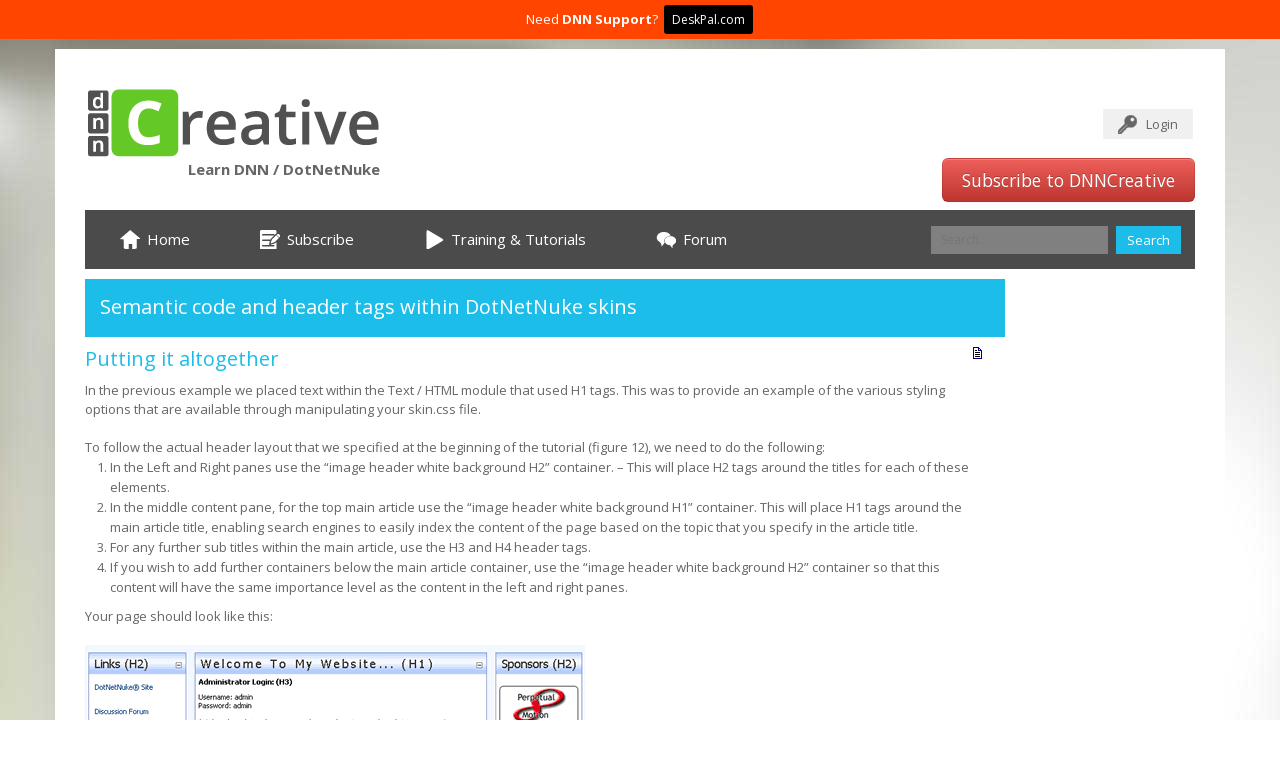

--- FILE ---
content_type: text/html; charset=utf-8
request_url: https://www.dnncreative.com/TrainingTutorials/SkinningTutorials/Semanticcodeandheadertags/tabid/268/Default.aspx?PageContentID=117
body_size: 95149
content:
<!DOCTYPE html>
<html  lang="en-US">
<head id="Head"><meta http-equiv="X-UA-Compatible" content="IE=edge" /><title>
	Semantic code and header tags in DotNetNuke Skins
</title>
	
<!-- Facebook Pixel Code -->
<script>
!function(f,b,e,v,n,t,s){if(f.fbq)return;n=f.fbq=function(){n.callMethod?
n.callMethod.apply(n,arguments):n.queue.push(arguments)};if(!f._fbq)f._fbq=n;
n.push=n;n.loaded=!0;n.version='2.0';n.queue=[];t=b.createElement(e);t.async=!0;
t.src=v;s=b.getElementsByTagName(e)[0];s.parentNode.insertBefore(t,s)}(window,
document,'script','https://connect.facebook.net/en_US/fbevents.js');
fbq('init', '526849337503753');
fbq('track', 'PageView');
</script>
<noscript><img height="1" width="1" style="display:none"
src="https://www.facebook.com/tr?id=526849337503753&ev=PageView&noscript=1"
/></noscript>
<!-- DO NOT MODIFY -->
<!-- End Facebook Pixel Code -->
	
    <meta content="text/html; charset=UTF-8" http-equiv="Content-Type" /><meta content="text/javascript" http-equiv="Content-Script-Type" /><meta content="text/css" http-equiv="Content-Style-Type" /><meta id="MetaDescription" name="DESCRIPTION" content="This tutorial discusses the use of header tags and semantic code within DotNetNuke skins. We analyse the pro websites and apply their techniques to a DotNetNuke skin. Using header tags can increase accessibility and improve search engine results." /><meta id="MetaKeywords" name="KEYWORDS" content="Semantic code, DotNetNuke, DNN, header, tags" /><meta id="MetaCopyright" name="COPYRIGHT" content="Copyright 2005 - 2026 DNNCreative" /><meta id="MetaAuthor" name="AUTHOR" content="DNN Creative Magazine for DotNetNuke" /><meta name="RESOURCE-TYPE" content="DOCUMENT" /><meta name="DISTRIBUTION" content="GLOBAL" /><meta id="MetaRobots" name="ROBOTS" content="INDEX, FOLLOW" /><meta name="REVISIT-AFTER" content="1 DAYS" /><meta name="RATING" content="GENERAL" /><meta http-equiv="PAGE-ENTER" content="RevealTrans(Duration=0,Transition=1)" /><style id="StylePlaceholder" type="text/css"></style><link href="/portals/_default/default.css?cdv=45" type="text/css" rel="stylesheet"/><link href="/desktopmodules/bonosoft - multi page content/module.css?cdv=45" type="text/css" rel="stylesheet"/><link href="/desktopmodules/html/module.css?cdv=45" type="text/css" rel="stylesheet"/><link href="/portals/_default/skins/dnnc2014/skin.css?cdv=45" type="text/css" rel="stylesheet"/><link href="/portals/_default/containers/07/container.css?cdv=45" type="text/css" rel="stylesheet"/><link href="/portals/_default/containers/dnnc2014/container.css?cdv=45" type="text/css" rel="stylesheet"/><link href="/portals/0/portal.css?cdv=45" type="text/css" rel="stylesheet"/><link href="/desktopmodules/wayout.modules.courses/resources/css/search-box.css?cdv=45" type="text/css" rel="stylesheet"/><link href="/desktopmodules/wayout.modules.courses/resources/css/module.css?cdv=45" type="text/css" rel="stylesheet"/><script src="/resources/libraries/jquery/1.9.1/jquery.js?cdv=45" type="text/javascript"></script><script src="/DesktopModules/DNNGo_DNNGallery/Resource/js/jquery.min.js?cdv=02.07.03.45" type="text/javascript"></script><script src="/DesktopModules/DNNGo_DNNGallery/Resource/js/jquery-ui.min.js?cdv=02.07.03.45" type="text/javascript"></script><link  rel="stylesheet" type="text/css" href="/DesktopModules/DNNGo_StyleSwicth/Resource/css/Style.css" /><link  rel="stylesheet" type="text/css" href="/DesktopModules/DNNGo_DNNGallery/Effects/Effect_08_TransBanner/Themes/Theme_08_Default/Style.css?cdv=02.07.03.45" /><!--[if LT IE 9]><link id="IE6Minus" rel="stylesheet" type="text/css" href="/Portals/_default/Skins/dnnc2014/ie.css" /><![endif]--><meta name="date" content="2007-07-23"/><link rel='SHORTCUT ICON' href='/Portals/0/favicon.ico' type='image/x-icon' />     
        
			<script>
			  (function(i,s,o,g,r,a,m){i['GoogleAnalyticsObject']=r;i[r]=i[r]||function(){
			  (i[r].q=i[r].q||[]).push(arguments)},i[r].l=1*new Date();a=s.createElement(o),
			  m=s.getElementsByTagName(o)[0];a.async=1;a.src=g;m.parentNode.insertBefore(a,m)
			  })(window,document,'script','https://www.google-analytics.com/analytics.js','ga');

			  ga('create', 'UA-325400-31', 'auto');
			  ga('send', 'pageview');

			</script>
        
		  <meta name="viewport" content="width=device-width, minimum-scale=1.0, maximum-scale=2.0" /></head>
<body id="Body">
    
    <form method="post" action="/TrainingTutorials/SkinningTutorials/Semanticcodeandheadertags/tabid/268/Default.aspx?PageContentID=117" id="Form" enctype="multipart/form-data">
<div class="aspNetHidden">
<input type="hidden" name="StylesheetManager_TSSM" id="StylesheetManager_TSSM" value="" />
<input type="hidden" name="ScriptManager_TSM" id="ScriptManager_TSM" value="" />
<input type="hidden" name="__EVENTTARGET" id="__EVENTTARGET" value="" />
<input type="hidden" name="__EVENTARGUMENT" id="__EVENTARGUMENT" value="" />
<input type="hidden" name="__VIEWSTATE" id="__VIEWSTATE" value="/[base64]/prIbNFwZDLlMXt5Q==" />
</div>

<script type="text/javascript">
//<![CDATA[
var theForm = document.forms['Form'];
if (!theForm) {
    theForm = document.Form;
}
function __doPostBack(eventTarget, eventArgument) {
    if (!theForm.onsubmit || (theForm.onsubmit() != false)) {
        theForm.__EVENTTARGET.value = eventTarget;
        theForm.__EVENTARGUMENT.value = eventArgument;
        theForm.submit();
    }
}
//]]>
</script>


<script src="/WebResource.axd?d=Hbk1mtF_Aiqy9kzl2r6HuvY5qLMlfXWONDyl6Sxd0jWqiVVG7COuR9vFixccNdXZkClI3S-XbBHtqaIm0&amp;t=637729626440000000" type="text/javascript"></script>


<script src="/DesktopModules/DNNGo_DNNGallery/Resource/js/jquery.easing.js?cdv=02.07.03.45" type="text/javascript"></script>
<script src="/DesktopModules/DNNGo_DNNGallery/Effects/Effect_08_TransBanner/js/trans-banner.min.js?cdv=02.07.03.45" type="text/javascript"></script>
<script src="/DesktopModules/DNNGo_GoMenu/Resource/js/Slide.js" type="text/javascript"></script>
<script src="/DesktopModules/DNNGo_GoMenu/Resource/js/accordion.js" type="text/javascript"></script>
<script src="/Telerik.Web.UI.WebResource.axd?_TSM_HiddenField_=ScriptManager_TSM&amp;compress=1&amp;_TSM_CombinedScripts_=%3b%3bSystem.Web.Extensions%2c+Version%3d4.0.0.0%2c+Culture%3dneutral%2c+PublicKeyToken%3d31bf3856ad364e35%3aen-US%3a4ff39ab4-86bc-4f97-a397-bc04a8fc5f51%3aea597d4b%3ab25378d2" type="text/javascript"></script>
<script src="/js/dnn.js" type="text/javascript"></script>
<div class="aspNetHidden">

	<input type="hidden" name="__VIEWSTATEGENERATOR" id="__VIEWSTATEGENERATOR" value="CA0B0334" />
	<input type="hidden" name="__EVENTVALIDATION" id="__EVENTVALIDATION" value="/wEdAAk5Lkf60nXvHN3h+QlHOUuHz6yu/oqQEw0k/IL1dXd8beZJtDpl7x18Rs2OWdO07Ji44yNTY2RgetwOQF7Opi5Gv52lSfs85Nt7cUYm2BbP28V14VLAZbRyBbLZHOLJ34dmaFilA5HjJ+SZtOQeXV5PV8nzZwti40eBrdWaPdC9rCCVhOCbIPrX4LkK0Gy5W0BXy0XfnqACvm98IItTz9R710DNjQ==" />
</div><script type="text/javascript">
//<![CDATA[
Sys.WebForms.PageRequestManager._initialize('ScriptManager', 'Form', [], [], [], 90, '');
//]]>
</script>

        <script src="/desktopmodules/wayout.modules.courses/resources/js/search-box.js?cdv=45" type="text/javascript"></script><script src="/js/dnn.servicesframework.js?cdv=45" type="text/javascript"></script><script src="/js/dnncore.js?cdv=45" type="text/javascript"></script>
        
        <div id="div_style_Color1">
<style>
		    #dnn_wrapper .Theme_25_Default .pager .selected,
        #dnn_wrapper .Theme_21_Default .pager .selected,
        #dnn_wrapper .Theme_25_Default .prev:hover,
        #dnn_wrapper .Theme_21_Default .prev:hover,
        #dnn_wrapper .Theme_25_Default .next:hover,
        #dnn_wrapper .Theme_21_Default .next:hover,
        .accordion-heading .accordion-toggle:hover,
        .accordion-heading .actived,
        .tabs-top .nav-tabs > .active > a,
        .tabs-top .nav-tabs > .active > a:hover,
        .tabs-left .nav-tabs > .active > a,
        .tabs-left .nav-tabs > .active > a:hover,
        .tabs-right .nav-tabs > .active > a, 
        .tabs-right .nav-tabs > .active > a:hover, 
        #to_top,
        a.login:hover,
        a.user:hover,
        #dnn_dnnSEARCH2_cmdSearch,
        .dropdown-menu li > a:hover,
        .dropdown-menu .active > a,
        .dropdown-menu .active > a:hover,
        .RightPaneProfile .console .active,
        .RightPaneProfile .console .console-mouseon,
        #dnn_wrapper .Theme_Normal_Bottom .btn,
        .color1_h .contentmain1:hover,
        .color1_h .c1_icon,
        .mobile_icon,
        .banner_blue,
        .ls-minimal-10478 .ls-nav-prev:hover,
        .ls-minimal-10478 .ls-nav-next:hover,
        .search,
        .accordion-heading .color1-bg-h:hover,
        .accordion-heading .color1-bg-h.actived,
        .color1-bg-h.actived,
        .color1-bg-h:hover,
        #top_menu ul li.Item-1  a:hover,
        #top_menu ul li.Item-1  a.menu_hover,
        #top_menu ul li.Item-1.current > a,
        #top_menu ul li.Item-4  a:hover,
        #top_menu ul li.Item-4  a.menu_hover,
        #top_menu ul li.Item-4.current > a,
        #top_menu ul li.Item-7  a:hover,
        #top_menu ul li.Item-7  a.menu_hover,
        #top_menu ul li.Item-7.current > a,
        #Mega_menu ul li.Item-1 > a:hover,
        #Mega_menu ul li.Item-1.dgn-root-hover > a,
        #Mega_menu ul li.Item-1.current > a,
        #Mega_menu ul li.Item-4 > a:hover,
        #Mega_menu ul li.Item-4.dgn-root-hover > a,
        #Mega_menu ul li.Item-4.current > a,
        #Mega_menu ul li.Item-7 > a:hover,
        #Mega_menu ul li.Item-7.dgn-root-hover > a,
        #Mega_menu ul li.Item-7.current > a,
        .multi_menu > ul > li.Item-1 > a:hover,
        .multi_menu > ul > li.Item-1.active > a,
        .multi_menu > ul > li.Item-1.current > a,
        .multi_menu > ul > li.Item-4 > a:hover,
        .multi_menu > ul > li.Item-4.active > a,
        .multi_menu > ul > li.Item-4.current > a,
        .multi_menu > ul > li.Item-7 > a:hover,
        .multi_menu > ul > li.Item-7.active > a,
        .multi_menu > ul > li.Item-7.current > a,
        #left_menu > .gomenu > ul > li > a:hover,
        #left_menu > .gomenu > ul > li.current > a,
        #left_menu > .gomenu > ul > li.current > a:hover,
        .color1-bg,
        #styler_slider .update_click,
				.team_social a:hover,
				.tabs-left2 > .nav-tabs > li > a:Hover,
				.Services_List > div > div:hover .Services_icon,
				.price-table .color1-bg,
				.social-icons a:hover,
				.Theme_21_LinkAndZoom_Default .prev:hover,
				.Theme_21_LinkAndZoom_Default .next:hover,
				.Theme_21_LinkAndZoom_Normal .prev:hover,
				.Theme_21_LinkAndZoom_Normal .next:hover,
				.Theme_21_LinkAndZoom_Normal .pager a.selected,
				.Theme_21_LinkAndZoom_Default .pager a.selected,
				#filters li.selected a,
				#filters li.selected a:hover,
				.filter-switch,
				.gallery_tags a:hover,
				#dnn_wrapper .Theme_25_Normal .flex-control-paging li a.flex-active{
				background-color:#1dbdea;
				}
			
			A,
      A:link,
      A:active,
      A:visited,
      A:hover,
      .CommandButton,
      A.CommandButton:link,
      A.CommandButton:visited,
      A.CommandButton:active,
      A.CommandButton:hover,
      h1,
      h2,
      h3,
      a.terms:hover,
      a.breadcrumb:hover,
      #dnn_bottom .categories li a:hover,
      blockquote small,
      .color1-link a,
      .color1-text,
      #left_menu ul li li a:hover,
      #left_menu ul li li.subcurrent > a,
      #Mega_menu ul li.Item-1 ul  li > a:hover,
      #Mega_menu ul li.Item-1  ul li.dgn-root-hover > a,
      .multi_menu ul li.Item-1 ul li a:hover,
      .multi_menu ul li.Item-1 ul li.active > a,
      .multi_menu ul li.Item-1 ul li.current > a,
      #Mega_menu ul li.Item-4 ul  li > a:hover,
      #Mega_menu ul li.Item-4  ul li.dgn-root-hover > a,
      .multi_menu ul li.Item-4 ul li a:hover,
      .multi_menu ul li.Item-4 ul li.active > a,
      .multi_menu ul li.Item-4 ul li.current > a,
      #Mega_menu ul li.Item-7 ul  li > a:hover,
      #Mega_menu ul li.Item-7  ul li.dgn-root-hover > a
      .multi_menu ul li.Item-7 ul li a:hover,
      .multi_menu ul li.Item-7 ul li.active > a,
      .multi_menu ul li.Item-7 ul li.current > a,
			.team_content span,
			.tabs-left2 > .nav-tabs > li.active > a,
			.tabs-left2 > .nav-tabs > li.active > a:hover,
			.Services_List > div > div:hover:hover h3,
			.tabs-top-group2 .nav-tabs a:hover,
			.tabs-top-group2 .nav-tabs li.active a,
			.tabs-top-group2 .nav-tabs li.active a:hover,
			.tabs-top-group2 .accordion-heading .accordion-toggle:hover,
			.Theme_21_LinkAndZoom_Default li:hover .carousel_title,
			.Theme_19_Normal .filter_navigation ul li a:hover,
			.Theme_19_Normal .filter_navigation ul li.selected a,
			#filters li a:hover,
			.sort_box li a:hover,
			.comment_form .submit_button .CommandButton{
				color:#1dbdea;
				}
			.comment_form .submit_button .CommandButton{
				border-color:#1dbdea;
			}
      </style></div>
<div id="div_style_Color2">
<style>
		    .color2_h .contentmain1:hover,
        .color2_h .c1_icon,
        .banner_yellow,
        .accordion-heading .color2-bg-h:hover,
        .accordion-heading .color2-bg-h.actived,
        .color2-bg-h:hover,
        #top_menu ul li.Item-2  a:hover,
        #top_menu ul li.Item-2  a.menu_hover,
        #top_menu ul li.Item-2.current > a,
        #top_menu ul li.Item-5  a:hover,
        #top_menu ul li.Item-5  a.menu_hover,
        #top_menu ul li.Item-5.current > a,
        #top_menu ul li.Item-8  a:hover,
        #top_menu ul li.Item-8  a.menu_hover,
        #top_menu ul li.Item-8.current > a,
        .multi_menu > ul > li.Item-2 > a:hover,
        .multi_menu > ul > li.Item-2.active > a,
        .multi_menu > ul > li.Item-2.current > a,
        .multi_menu > ul > li.Item-5 > a:hover,
        .multi_menu > ul > li.Item-5.active > a,
        .multi_menu > ul > li.Item-5.current > a,
        .multi_menu > ul > li.Item-8 > a:hover,
        .multi_menu > ul > li.Item-8.active > a,
        .multi_menu > ul > li.Item-8.current > a,
        #Mega_menu > div > ul > li.Item-2 > a:hover,
        #Mega_menu > div > ul > li.Item-2.dgn-root-hover > a,
        #Mega_menu > div > ul > li.Item-2.current > a,
        #Mega_menu > div > ul > li.Item-5 > a:hover,
        #Mega_menu > div > ul > li.Item-5.dgn-root-hover > a,
        #Mega_menu > div > ul > li.Item-5.current > a,
        #Mega_menu > div > ul > li.Item-8 > a:hover,
        #Mega_menu > div > ul > li.Item-8.dgn-root-hover > a,
        #Mega_menu > div > ul > li.Item-8.current > a,
        .color2-bg,
				.price-table .color2-bg{
			     background-color:#f6b900;
			   }
         .color2-link a,
          .color2-text,
          #Mega_menu ul li.Item-2 ul  li > a:hover,
          #Mega_menu ul li.Item-2  ul  li.dgn-root-hover > a,
          .multi_menu ul li.Item-2 ul li a:hover,
      	  .multi_menu ul li.Item-2 ul li.active > a,
          .multi_menu ul li.Item-2 ul li.current > a,
          #Mega_menu ul li.Item-5 ul  li > a:hover,
          #Mega_menu ul li.Item-5  ul  li.dgn-root-hover > a,
          .multi_menu ul li.Item-5 ul li a:hover,
		  .multi_menu ul li.Item-5 ul li.active > a,
          .multi_menu ul li.Item-5 ul li.current > a,
          #Mega_menu ul li.Item-8 ul  li > a:hover,
          #Mega_menu ul li.Item-8  ul  li.dgn-root-hover > a,
          .multi_menu ul li.Item-8 ul li a:hover,
      	  .multi_menu ul li.Item-8 ul li.active > a,
          .multi_menu ul li.Item-8 ul li.current > a{
            color:#f6b900;
          }
			
      </style></div>
<div id="div_style_Color3">
<style> 
		      .color3-link a,
          .color3-text,
          #Mega_menu ul li.Item-3 ul  li > a:hover,
          #Mega_menu ul li.Item-3  ul  li.dgn-root-hover > a,
          .multi_menu ul li.Item-3 ul li a:hover,
      	  .multi_menu ul li.Item-3 ul li.active > a,
          .multi_menu ul li.Item-3 ul li.current > a,
          #Mega_menu ul li.Item-6 ul  li > a:hover,
          #Mega_menu ul li.Item-6  ul  li.dgn-root-hover > a,
          .multi_menu ul li.Item-6 ul li a:hover,
      	  .multi_menu ul li.Item-6 ul li.active > a,
          .multi_menu ul li.Item-6 ul li.current > a,
          #Mega_menu ul li.Item-9 ul  li > a:hover,
          #Mega_menu ul li.Item-9  ul  li.dgn-root-hover > a,
          .multi_menu ul li.Item-9 ul li a:hover,
      	  .multi_menu ul li.Item-9 ul li.active > a,
          .multi_menu ul li.Item-9 ul li.current > a{
				      color:#64c827;
			}

			.color3_h .contentmain1:hover,
      .color3_h .c1_icon,
      .banner_green,
      .accordion-heading .color3-bg-h:hover,
      .accordion-heading .color3-bg-h.actived,
      .color3-bg-h.actived,
      .color3-bg-h:hover,
      #top_menu ul li.Item-3  a:hover,
      #top_menu ul li.Item-3  a.menu_hover,
      #top_menu ul li.Item-3.current > a,
      #top_menu ul li.Item-6  a:hover,
      #top_menu ul li.Item-6  a.menu_hover,
      #top_menu ul li.Item-6.current > a,
      #top_menu ul li.Item-9  a:hover,
      #top_menu ul li.Item-9  a.menu_hover,
      #top_menu ul li.Item-9.current > a,
      .multi_menu > ul > li.Item-3 > a:hover,
      .multi_menu > ul > li.Item-3.active > a,
      .multi_menu > ul > li.Item-3.current > a,
      .multi_menu > ul > li.Item-6 > a:hover,
      .multi_menu > ul > li.Item-6.active > a,
      .multi_menu > ul > li.Item-6.current > a,
      .multi_menu > ul > li.Item-9 > a:hover,
      .multi_menu > ul > li.Item-9.active > a,
      .multi_menu > ul > li.Item-9.current > a,
      #Mega_menu > div > ul > li.Item-3 > a:hover,
      #Mega_menu > div > ul > li.Item-3.dgn-root-hover > a,
      #Mega_menu > div > ul > li.Item-3.current > a,
      #Mega_menu > div > ul > li.Item-6 > a:hover,
      #Mega_menu > div > ul > li.Item-6.dgn-root-hover > a,
      #Mega_menu > div > ul > li.Item-6.current > a,
      #Mega_menu > div > ul > li.Item-9 > a:hover,
      #Mega_menu > div > ul > li.Item-9.dgn-root-hover > a,
      #Mega_menu > div > ul > li.Item-9.current > a,
      .color3-bg,
			.price-table .color3-bg{
				background-color:#64c827;	
			}

      </style></div>


<script type="text/javascript">
   jQuery(document).ready(function ($) {
        
   });
</script>




<input type="hidden" name="dnn$STYLESWICTH1$ctl00$hfGlobalProject" id="dnn_STYLESWICTH1_ctl00_hfGlobalProject" />
<input type="submit" name="dnn$STYLESWICTH1$ctl00$cmdGlobalProject" value="" id="dnn_STYLESWICTH1_ctl00_cmdGlobalProject" style=" display:none;" />
 






 


<!--[if lt IE 9]>

<script src="https://html5shim.googlecode.com/svn/trunk/html5.js"></script>

<![endif]-->

<!-- deskpal promo -->      

<script>
$(function () {

    var Delay = 1000;

    setTimeout(function () {

        $('#deskpal-promo').show( "slow" );
        $('#deskpal-promo').addClass( "hidden-sm" );
        $('#deskpal-promo').addClass( "hidden-xs" );
        
    }, Delay);

});
</script>
<style>
#deskpal-promo a {
text-decoration: none !important;
}
#dnn_wrapper {
padding: 10px 0px 10px 0px;
}
</style>

<div class="header_top" style="background-color: orangered; display:none " id="deskpal-promo" name="deskpal-promo">
  <div class="dnn_layout clearfix">
    <div class="head_mid">
      <div class="head_box">
        <div class="header_element emails" style="text-align:center;padding: 10px;color: white;"> Need <a href="http://deskpal.com" target="_blank" style="font-weight:bold;color: white;">DNN Support</a>?&nbsp;&nbsp;<a href="http://deskpal.com" target="_blank" style="font-weight:bold"><span class="" style="background-color: black;padding: 6px 8px 6px 8px;border-radius: 3px;color: white;font-weight: normal;font-size: 12px;">DeskPal.com</span></a></div>
      </div>
    </div>
  </div>
</div>

<!-- end of deskpal promo -->      

<div id="dnn_wrapper">
  <div class="dnn_main dnn_layout">
    <header class="clearfix">
      <div class="dnn_logo">
        <div><a id="dnn_dnnLOGO_hypLogo" title="DNN Creative Magazine for DotNetNuke" href="https://www.dnncreative.com"><img id="dnn_dnnLOGO_imgLogo" src="/Portals/0/dnncreative-new-logo.png" alt="DNN Creative Magazine for DotNetNuke" style="border-width:0px;" /></a></div>
        <div>Learn DNN / DotNetNuke</div>
      </div>
      <div class="headr">
        <div id="login_style" class="clearfix">
          <a id="dnn_dnnLOGIN_loginLink" title="Login" class="login" href="https://www.dnncreative.com/loginofficial/tabid/750/Default.aspx?returnurl=%2fTrainingTutorials%2fSkinningTutorials%2fSemanticcodeandheadertags%2ftabid%2f268%2fDefault.aspx%3fPageContentID%3d117">Login</a>
<!--close loginGroup-->
          
<!--close registerGroup-->
        </div>
        <div class="social">
          <div id="dnn_SocialPane" class="SocialPane"><div class="DnnModule DnnModule-DNN_HTML DnnModule-2587"><a name="2587"></a><div id="dnn_ctr2587_ContentPane"><!-- Start_Module_2587 --><div id="dnn_ctr2587_ModuleContent" class="DNNModuleContent ModDNNHTMLC">
	<div id="dnn_ctr2587_HtmlModule_lblContent" class="Normal">
	<a href="/Subscribe/tabid/81/Default.aspx" class="btn btn-large btn-primary btn-danger input-block-level">Subscribe to DNNCreative</a>
</div>

</div><!-- End_Module_2587 --></div>
</div></div>
        </div>
      </div>
    </header>
    <div id="roll_nav">
      <div class="dnn_layout">
        <nav class="hidden-phone clearfix">
          <div id="top_menu">
            
<div id="gomenuf8836562a2" class="gomenu ">
    <ul  class="dropdown"><li class="   first-item Item-1"><a href="https://www.dnncreative.com/Home/tabid/726/Default.aspx"  title="***750+ DotNetNuke Training and Tutorial Videos from DNN Creative Magazine***" ><span><img src="/Portals/0/icons/ico-home.png" class="menuicon"  /> Home</span></a></li><li class="   Item-2"><a href="https://www.dnncreative.com/Subscribe/tabid/81/Default.aspx"  title="Subscribe to DNN Creative Magazine, DotNetNuke Resource for Tutorials,  Modules, Reviews" ><span><img src="/Portals/0/icons/ico-subscribe.png" class="menuicon"  /> Subscribe</span></a></li><li class="dir   Item-3"><a href="http://www.dnncreative.com/TrainingCategories/tabid/749/Default.aspx"  title="DotNetNuke Training Tutorials DNN Videos" ><span><img src="/Portals/0/icons/ico-play.png" class="menuicon"  /> Training & Tutorials</span></a><div class="menuslide"><ul><li class="   first-item  SunItem-1"><a href="http://www.dnncreative.com/tag/beginners"  title="Tutorials for Beginners" ><span>Tutorials for Beginners</span></a></li><li class="    SunItem-2"><a href="http://www.dnncreative.com/tag/administration"  title="Tutorials for Administrators" ><span>Tutorials for Administrators</span></a></li><li class="    SunItem-3"><a href="http://www.dnncreative.com/tag/open-source-module"  title="Tutorials for Core Modules" ><span>Tutorials for Core Modules</span></a></li><li class="    SunItem-4"><a href="http://www.dnncreative.com/tag/advanced"  title="Tutorials for Advanced Users" ><span>Tutorials for Advanced Users</span></a></li><li class="    SunItem-5"><a href="http://www.dnncreative.com/tag/build-a-website"  title="How to Build a Website in DotNetNuke" ><span>How to Build a Website in DotNetNuke</span></a></li><li class="    SunItem-6"><a href="http://www.dnncreative.com/tag/skin"  title="Skinning Tutorials" ><span>Skinning Tutorials</span></a></li><li class="    SunItem-7"><a href="http://www.dnncreative.com/tag/module-development"  title="Module Development" ><span>Module Development</span></a></li><li class="   last-item  SunItem-8"><a href="http://www.dnncreative.com/tag/3rd-party-module"  title="Third Party Modules" ><span>Third Party Modules</span></a></li></ul></div></li><li class="   last-item Item-4"><a href="https://www.dnncreative.com/Forum/tabid/88/Default.aspx"  title="DotNetNuke Forum, DNN Creative Magazine, Video Tutorials, Skins, Module Reviews" ><span><img src="/Portals/0/icons/ico-forum.png" class="menuicon"  /> Forum</span></a></li></ul>
</div>
<script type="text/javascript">
    window["gomenuf8836562a2"] = DnnDev.Create("gomenuf8836562a2"); window["gomenuf8836562a2"].Initialize({ "Enabled": true }, {});
</script>



 
          </div>
          <div class="search_icon">
            <div class="search_bg" id="search1">
              <span id="dnn_woSearchBox_dnn_dnnSEARCH_ClassicSearch">

    <span class="searchInputContainer" data-moreresults="See More Results" data-noresult="No Results Found">
            <input name="dnn$woSearchBox$txtSearch" type="text" id="dnn_woSearchBox_txtSearch" class="NormalTextBox" autocomplete="off" placeholder="Search..." />
    </span>

    <a id="dnn_woSearchBox_lnkSearch" class="search" href="javascript:__doPostBack(&#39;dnn$woSearchBox$lnkSearch&#39;,&#39;&#39;)">Search</a>
</span>

            </div></div>
        </nav>
      </div>
    </div>
      <div class="dnn_layout">
    <div class="mobile_nav  visible-phone clearfix" style="display:none;">
      <div class="mobile_icon">
        <div class="menu_icon"><a href="javascript:animatedcollapse.toggle('mobile_menu')"><img src="/Portals/_default/Skins/dnnc2014/images/menu_icon.png" alt="" title="Menu" /></a></div>
      </div>
      <div id="search2" class="search_bg2">
        <span id="dnn_woSearchBox2_dnn_dnnSEARCH_ClassicSearch">

    <span class="searchInputContainer" data-moreresults="See More Results" data-noresult="No Results Found">
            <input name="dnn$woSearchBox2$txtSearch" type="text" id="dnn_woSearchBox2_txtSearch" class="NormalTextBox" autocomplete="off" placeholder="Search..." />
    </span>

    <a id="dnn_woSearchBox2_lnkSearch" class="search" href="javascript:__doPostBack(&#39;dnn$woSearchBox2$lnkSearch&#39;,&#39;&#39;)">Search</a>
</span>

      </div>
    </div>
    <div id="mobile_menu" style="display:none;">
      
<div class="menu_main">
  <div id="multi_menu450c423bd5" class="multi_menu">
<ul  id="gomenu450c423bd5" class="dropdown "><li class=" Item-1"><a href="https://www.dnncreative.com/Home/tabid/726/Default.aspx" class="menuitem " title="***750+ DotNetNuke Training and Tutorial Videos from DNN Creative Magazine***" ><span><img src="/Portals/0/icons/ico-home.png" class="menuicon"  /> Home</span></a></li><li class=" Item-2"><a href="https://www.dnncreative.com/Subscribe/tabid/81/Default.aspx" class="menuitem " title="Subscribe to DNN Creative Magazine, DotNetNuke Resource for Tutorials,  Modules, Reviews" ><span><img src="/Portals/0/icons/ico-subscribe.png" class="menuicon"  /> Subscribe</span></a></li><li class=" Item-3"><a href="http://www.dnncreative.com/TrainingCategories/tabid/749/Default.aspx" class="menuitem " title="DotNetNuke Training Tutorials DNN Videos" ><span class='menu_arrow arrow_opened'>+</span><span><img src="/Portals/0/icons/ico-play.png" class="menuicon"  /> Training & Tutorials</span></a><ul><li class=" SunItem-1"><a href="http://www.dnncreative.com/tag/beginners"  title="Tutorials for Beginners" ><span>Tutorials for Beginners</span></a></li><li class=" SunItem-2"><a href="http://www.dnncreative.com/tag/administration"  title="Tutorials for Administrators" ><span>Tutorials for Administrators</span></a></li><li class=" SunItem-3"><a href="http://www.dnncreative.com/tag/open-source-module"  title="Tutorials for Core Modules" ><span>Tutorials for Core Modules</span></a></li><li class=" SunItem-4"><a href="http://www.dnncreative.com/tag/advanced"  title="Tutorials for Advanced Users" ><span>Tutorials for Advanced Users</span></a></li><li class=" SunItem-5"><a href="http://www.dnncreative.com/tag/build-a-website"  title="How to Build a Website in DotNetNuke" ><span>How to Build a Website in DotNetNuke</span></a></li><li class=" SunItem-6"><a href="http://www.dnncreative.com/tag/skin"  title="Skinning Tutorials" ><span>Skinning Tutorials</span></a></li><li class=" SunItem-7"><a href="http://www.dnncreative.com/tag/module-development"  title="Module Development" ><span>Module Development</span></a></li><li class=" SunItem-8"><a href="http://www.dnncreative.com/tag/3rd-party-module"  title="Third Party Modules" ><span>Third Party Modules</span></a></li></ul></li><li class=" Item-4"><a href="https://www.dnncreative.com/Forum/tabid/88/Default.aspx" class="menuitem " title="DotNetNuke Forum, DNN Creative Magazine, Video Tutorials, Skins, Module Reviews" ><span><img src="/Portals/0/icons/ico-forum.png" class="menuicon"  /> Forum</span></a></li></ul>
   </div>
</div>



<script type="text/javascript">
    jQuery(function ($) {
        $("#multi_menu450c423bd5").accordion({
            accordion: true,
            speed: 300,
            closedSign: '+',
            openedSign: '-'
        });
    }); 
</script>



 
    </div>
    </div>
    
    <section id="dnn_content">
      <div class="pane_layout">
        <section class="row-fluid">
          <div class="span12">
            <div id="dnn_TopPane" class="TopPane DNNEmptyPane"></div>
          </div>
        </section>
        <section class="row-fluid">
          <div class="span3">
            <div id="dnn_RowOne_Grid3_Pane" class="RowOne_Grid3_Pane DNNEmptyPane"></div>
          </div>
          <div class="span9">
            <div id="dnn_RowOne_Grid9_Pane" class="RowOne_Grid9_Pane DNNEmptyPane"></div>
          </div>
        </section>
        <section class="row-fluid">
          <div class="span4">
            <div id="dnn_RowTwo_Grid4_Pane" class="RowTwo_Grid4_Pane DNNEmptyPane"></div>
          </div>
          <div class="span8">
            <div id="dnn_RowTwo_Grid8_Pane" class="RowTwo_Grid8_Pane DNNEmptyPane"></div>
          </div>
        </section>
        <section class="row-fluid">
          <div class="span5">
            <div id="dnn_RowThree_Grid5_Pane" class="RowThree_Grid5_Pane DNNEmptyPane"></div>
          </div>
          <div class="span7">
            <div id="dnn_RowThree_Grid7_Pane" class="RowThree_Grid7_Pane DNNEmptyPane"></div>
          </div>
        </section>
        <section class="row-fluid">
          <div class="span6">
            <div id="dnn_RowFour_Grid6_Pane1" class="RowFour_Grid6_Pane1 DNNEmptyPane"></div>
          </div>
          <div class="span6">
            <div id="dnn_RowFour_Grid6_Pane2" class="RowFour_Grid6_Pane2 DNNEmptyPane"></div>
          </div>
        </section>
        <section class="row-fluid">
          <div class="span7">
            <div id="dnn_RowFive_Grid7_Pane" class="RowFive_Grid7_Pane DNNEmptyPane"></div>
          </div>
          <div class="span5">
            <div id="dnn_RowFive_Grid5_Pane" class="RowFive_Grid5_Pane DNNEmptyPane"></div>
          </div>
        </section>
        <section class="row-fluid">
          <div class="span8">
            <div id="dnn_RowSix_Grid8_Pane" class="RowSix_Grid8_Pane DNNEmptyPane"></div>
          </div>
          <div class="span4">
            <div id="dnn_RowSix_Grid4_Pane" class="RowSix_Grid4_Pane DNNEmptyPane"></div>
          </div>
        </section>
        <section class="row-fluid">
          <div class="span9">
            <div id="dnn_RowSeven_Grid9_Pane" class="RowSeven_Grid9_Pane DNNEmptyPane"></div>
          </div>
          <div class="span3">
            <div id="dnn_RowSeven_Grid3_Pane" class="RowSeven_Grid3_Pane DNNEmptyPane"></div>
          </div>
        </section>
        <section class="row-fluid">
          <div class="span10">
            <div id="dnn_ContentPane" class="RowSeven_Grid10_Pane"><div class="DnnModule DnnModule-Bonosoft-MultiPagecontent DnnModule-853"><a name="853"></a>
<div class="Container-20037-2">
	<div class="contentmain1">
	<div class="dnntitle color1-bg">
		<h1><span id="dnn_ctr853_dnnTITLE2_titleLabel" class="title2">Semantic code and header tags within DotNetNuke skins</span>


</h1>
	</div>
	
	<div id="dnn_ctr853_ContentPane" class="contentpane color1-link DNNAlignleft"><!-- Start_Module_853 --><div id="dnn_ctr853_ModuleContent" class="DNNModuleContent ModBonosoftMultiPagecontentC">
	<table cellSpacing="0" cellPadding="0" width="98%" border="0"><tr valign=top><td><table cellSpacing="0" cellPadding="0" border="0" width="100%"><tr><td valign=top class="Normal"><h2>Putting it altogether</h2>
In the previous example we placed text within the Text / HTML module that used H1 tags. This was to provide an example of the various styling options that are available through manipulating your skin.css file.<br />
<br />
To follow the actual header layout that we specified at the beginning of the tutorial (figure 12), we need to do the following:
<ol>
    <li>In the Left and Right panes use the &ldquo;image header white background H2&rdquo; container. &ndash; This will place H2 tags around the titles for each of these elements.<br />
    </li>
    <li>In the middle content pane, for the top main article use the &ldquo;image header white background H1&rdquo; container. This will place H1 tags around the main article title, enabling search engines to easily index the content of the page based on the topic that you specify in the article title.<br />
    </li>
    <li>For any further sub titles within the main article, use the H3 and H4 header tags.<br />
    </li>
    <li>If you wish to add further containers below the main article container, use the &ldquo;image header white background H2&rdquo; container so that this content will have the same importance level as the content in the left and right panes. </li>
</ol>
Your page should look like this:<br />
<br />
<div class="imageleftside"><img height="366" alt="header tags finished" width="500" src="/Portals/0/tutorials/skins/header_tags/headertags_finished_sm.gif" /><br />
</div>
<div class="clear">This is the complete CSS code that we have added to the skin.css file:</div>
<div class="codebox">h1, h2, h3, h4<br />
{<br />
margin: 0;<br />
}<br />
<br />
h1, h2<br />
{<br />
padding-left: 3px; /* to replace the &amp;nbsp; in the container file */<br />
}<br />
<br />
/* head class within the h1 tag */<br />
h1 .Head {<br />
font-family: Tahoma, Arial, Helvetica;<br />
font-size: 18px;<br />
font-weight: normal; <br />
letter-spacing: 0.2em; /* demo to show you can have different text formatting */<br />
}<br />
<br />
h3, h4 {<br />
font-family: Tahoma, Arial, Helvetica;<br />
font-size: 11px;<br />
font-weight: bold;<br />
color: #000;<br />
margin-bottom: 10px;<br />
}</div></td><td width=16 align=right valign=top><a href="/TrainingTutorials/SkinningTutorials/Semanticcodeandheadertags/tabid/268/Default.aspx?PageContentMode=1" title="Show as single page"><img src="/DesktopModules/Bonosoft - Multi Page content/singlepage.gif" alt="Show as single page" border=0></a></td></tr></table></td></tr><tr valign=top><td><table cellSpacing="0" cellPadding="0" border="0" width="100%"><tr><td valign=top class="Normal" align="right"><hr /><a href="/TrainingTutorials/SkinningTutorials/Semanticcodeandheadertags/tabid/268/Default.aspx?PageContentID=116" title="22" class="Normal">22</a>&nbsp;|&nbsp;Page 23 of 26&nbsp;|&nbsp;<a href="/TrainingTutorials/SkinningTutorials/Semanticcodeandheadertags/tabid/268/Default.aspx?PageContentID=118" title="24" class="Normal">24</a></td></tr></table></td></tr>
</table>

</div><!-- End_Module_853 --></div>
	<div class="c_footer_1"></div>   
	</div>
</div>























</div><div class="DnnModule DnnModule-DNN_HTML DnnModule-854"><a name="854"></a>
<h2 class="sifr"><span id="dnn_ctr854_dnnTITLE_titleLabel" class="DNNCTitle">Article Contents</span>


</h2>
<div id="dnn_ctr854_contentpane" class="dnnC_content_transparent DNNAlignleft"><!-- Start_Module_854 --><div id="dnn_ctr854_ModuleContent" class="DNNModuleContent ModDNNHTMLC">
	<div id="dnn_ctr854_HtmlModule_lblContent" class="Normal">
		<ol>
    <li><a href="/TrainingTutorials/SkinningTutorials/Semanticcodeandheadertags/tabid/268/Default.aspx?PageContentID=121">Tutorial Overview</a></li>
    <li><a href="/TrainingTutorials/SkinningTutorials/Semanticcodeandheadertags/tabid/268/Default.aspx?PageContentID=96">Introduction - What is Semantic code?</a></li>
    <li><a href="/TrainingTutorials/SkinningTutorials/Semanticcodeandheadertags/tabid/268/Default.aspx?PageContentID=97">How do we create semantic code?</a></li>
    <li><a href="/TrainingTutorials/SkinningTutorials/Semanticcodeandheadertags/tabid/268/Default.aspx?PageContentID=98">Analysis of the pros | Helpful Tools</a></li>
    <li><a href="/TrainingTutorials/SkinningTutorials/Semanticcodeandheadertags/tabid/268/Default.aspx?PageContentID=99">Header Tags Structure Analysis | A List Apart - Home Page</a></li>
    <li><a href="/TrainingTutorials/SkinningTutorials/Semanticcodeandheadertags/tabid/268/Default.aspx?PageContentID=100">A List Apart - Article Page</a></li>
    <li><a href="/TrainingTutorials/SkinningTutorials/Semanticcodeandheadertags/tabid/268/Default.aspx?PageContentID=101">ESPN - Home Page</a></li>
    <li><a href="/TrainingTutorials/SkinningTutorials/Semanticcodeandheadertags/tabid/268/Default.aspx?PageContentID=102">Veerle &ndash; Home Page</a></li>
    <li><a href="/TrainingTutorials/SkinningTutorials/Semanticcodeandheadertags/tabid/268/Default.aspx?PageContentID=103">Veerle - Article Page</a></li>
    <li><a href="/TrainingTutorials/SkinningTutorials/Semanticcodeandheadertags/tabid/268/Default.aspx?PageContentID=104">Think Vitamin - Home Page</a></li>
    <li><a href="/TrainingTutorials/SkinningTutorials/Semanticcodeandheadertags/tabid/268/Default.aspx?PageContentID=105">Think Vitamin - Article Page</a></li>
    <li><a href="/TrainingTutorials/SkinningTutorials/Semanticcodeandheadertags/tabid/268/Default.aspx?PageContentID=106">Web Standards - Home Page</a></li>
    <li><a href="/TrainingTutorials/SkinningTutorials/Semanticcodeandheadertags/tabid/268/Default.aspx?PageContentID=107">Web Standards - Article page</a></li>
    <li><a href="/TrainingTutorials/SkinningTutorials/Semanticcodeandheadertags/tabid/268/Default.aspx?PageContentID=108">DotNetNuke &ndash; Header Tags Suggestions and Conclusions</a></li>
    <li><a href="/TrainingTutorials/SkinningTutorials/Semanticcodeandheadertags/tabid/268/Default.aspx?PageContentID=109">Possible Header Tag Structures for the DNN-Blue skin</a></li>
    <li><a href="/TrainingTutorials/SkinningTutorials/Semanticcodeandheadertags/tabid/268/Default.aspx?PageContentID=110">Applying the header tag structure to a DotNetNuke skin</a></li>
    <li><a href="/TrainingTutorials/SkinningTutorials/Semanticcodeandheadertags/tabid/268/Default.aspx?PageContentID=111">Edit the container for h2 tags</a></li>
    <li><a href="/TrainingTutorials/SkinningTutorials/Semanticcodeandheadertags/tabid/268/Default.aspx?PageContentID=112">Edit the container for h1 tags</a></li>
    <li><a href="/TrainingTutorials/SkinningTutorials/Semanticcodeandheadertags/tabid/268/Default.aspx?PageContentID=113">Style the H3 and H4 tags</a></li>
    <li><a href="/TrainingTutorials/SkinningTutorials/Semanticcodeandheadertags/tabid/268/Default.aspx?PageContentID=114">Further Styling Options</a></li>
    <li><a href="/TrainingTutorials/SkinningTutorials/Semanticcodeandheadertags/tabid/268/Default.aspx?PageContentID=115">A step further</a></li>
    <li><a href="/TrainingTutorials/SkinningTutorials/Semanticcodeandheadertags/tabid/268/Default.aspx?PageContentID=116">Styling the Module Titles</a></li>
    <li><a href="/TrainingTutorials/SkinningTutorials/Semanticcodeandheadertags/tabid/268/Default.aspx?PageContentID=117">Putting it altogether</a></li>
    <li><a href="/TrainingTutorials/SkinningTutorials/Semanticcodeandheadertags/tabid/268/Default.aspx?PageContentID=118">Demo of Fangs and Document Outline</a></li>
    <li><a href="/TrainingTutorials/SkinningTutorials/Semanticcodeandheadertags/tabid/268/Default.aspx?PageContentID=119">Final Thoughts</a></li>
    <li><a href="/TrainingTutorials/SkinningTutorials/Semanticcodeandheadertags/tabid/268/Default.aspx?PageContentID=120">References / Useful links</a></li>
</ol>
	</div>

</div><!-- End_Module_854 --></div>

</div></div>
          </div>
          <div class="span2">
            <div id="dnn_RowSeven_Grid2_Pane" class="RowSeven_Grid2_Pane DNNEmptyPane"></div>
          </div>
        </section>
        <section class="row-fluid">
          <div class="span4">
            <div id="dnn_RowEight_Grid4_Pane1" class="RowEight_Grid4_Pane1 DNNEmptyPane"></div>
          </div>
          <div class="span4">
            <div id="dnn_RowEight_Grid4_Pane2" class="RowEight_Grid4_Pane2 DNNEmptyPane"></div>
          </div>
          <div class="span4">
            <div id="dnn_RowEight_Grid4_Pane3" class="RowEight_Grid4_Pane3 DNNEmptyPane"></div>
          </div>
        </section>
        <section class="row-fluid">
          <div class="span3">
            <div id="dnn_RowNine_Grid3_Pane1" class="RownNine_Grid3_Pane1 DNNEmptyPane"></div>
          </div>
          <div class="span3">
            <div id="dnn_RowNine_Grid3_Pane2" class="RowNine_Grid3_Pane2 DNNEmptyPane"></div>
          </div>
          <div class="span3">
            <div id="dnn_RowNine_Grid3_Pane3" class="RowNine_Grid3_Pane3 DNNEmptyPane"></div>
          </div>
          <div class="span3">
            <div id="dnn_RowNine_Grid3_Pane4" class="RowNine_Grid3_Pane4 DNNEmptyPane"></div>
          </div>
        </section>
        <section class="row-fluid">
          <div class="span12">
            <div id="dnn_ContentPaneOld" class="ContentPane DNNEmptyPane"></div>
          </div>
        </section>
        <section class="row-fluid">
          <div class="span4">
            <div id="dnn_RowTen_Grid4_Pane1" class="RowTen_Grid4_Pane1 DNNEmptyPane"></div>
          </div>
          <div class="span4">
            <div id="dnn_RowTen_Grid4_Pane2" class="RowTen_Grid4_Pane2 DNNEmptyPane"></div>
          </div>
          <div class="span4">
            <div id="dnn_RowTen_Grid4_Pane3" class="RowTen_Grid4_Pane3 DNNEmptyPane"></div>
          </div>
        </section>
        <section class="row-fluid">
          <div class="span9">
            <div id="dnn_RowEleven_Grid9_Pane" class="RowEleven_Grid9_Pane DNNEmptyPane"></div>
          </div>
          <div class="span3">
            <div id="dnn_RowEleven_Grid3_Pane" class="RowEleven_Grid3_Pane DNNEmptyPane"></div>
          </div>
        </section>
        <section class="row-fluid">
          <div class="span8">
            <div id="dnn_RowTwelve_Grid8_Pane" class="RowTwelve_Grid8_Pane DNNEmptyPane"></div>
          </div>
          <div class="span4">
            <div id="dnn_RowTwelve_Grid4_Pane" class="RowTwelve_Grid4_Pane DNNEmptyPane"></div>
          </div>
        </section>
        <section class="row-fluid">
          <div class="span7">
            <div id="dnn_RowThirteen_Grid7_Pane" class="RowThirteen_Grid7_Pane DNNEmptyPane"></div>
          </div>
          <div class="span5">
            <div id="dnn_RowThirteen_Grid5_Pane" class="RowThirteen_Grid5_Pane DNNEmptyPane"></div>
          </div>
        </section>
        <section class="row-fluid">
          <div class="span6">
            <div id="dnn_RowFourteen_Grid6_Pane1" class="RowFourteen_Grid6_Pane1 DNNEmptyPane"></div>
          </div>
          <div class="span6">
            <div id="dnn_RowFourteen_Grid6_Pane2" class="RowFourteen_Grid6_Pane2 DNNEmptyPane"></div>
          </div>
        </section>
        <section class="row-fluid">
          <div class="span5">
            <div id="dnn_RowFifteen_Grid5_Pane" class="RowFifteen_Grid5_Pane DNNEmptyPane"></div>
          </div>
          <div class="span7">
            <div id="dnn_RowFifteen_Grid7_Pane" class="RowFifteen_Grid7_Pane DNNEmptyPane"></div>
          </div>
        </section>
        <section class="row-fluid">
          <div class="span4">
            <div id="dnn_RowSixteen_Grid4_Pane" class="RowSixteen_Grid4_Pane DNNEmptyPane"></div>
          </div>
          <div class="span8">
            <div id="dnn_RowSixteen_Grid8_Pane" class="RowSixteen_Grid8_Pane DNNEmptyPane"></div>
          </div>
        </section>
        <section class="row-fluid">
          <div class="span3">
            <div id="dnn_RowSeventeen_Grid3_Pane" class="RowSeventeen_Grid3_Pane DNNEmptyPane"></div>
          </div>
          <div class="span9">
            <div id="dnn_RowSeventeen_Grid9_Pane" class="RowSeventeen_Grid9_Pane DNNEmptyPane"></div>
          </div>
        </section>
        <div id="dnn_BotOutPane" class="BotOutPane"><div class="DnnModule DnnModule-DNN_HTML DnnModule-2600"><a name="2600"></a><div id="dnn_ctr2600_ContentPane"><!-- Start_Module_2600 --><div id="dnn_ctr2600_ModuleContent" class="DNNModuleContent ModDNNHTMLC">
	<div id="dnn_ctr2600_HtmlModule_lblContent" class="Normal">
	<section class="row-fluid logos hidden-phone hidden-tablet"><div class="span1">Used<br />By</div><div class="span11"><img src="/portals/0/images/logos/airbus.png"><img src="/portals/0/images/logos/cornell.png"><img src="/portals/0/images/logos/hilton.png"><img src="/portals/0/images/logos/sears.png"><img src="/portals/0/images/logos/ti.png"><img src="/portals/0/images/logos/ucla.png"></div></section>
</div>

</div><!-- End_Module_2600 --></div>
</div></div>
      </div>
    </section>
    <section id="dnn_bottom">
      <section class="row-fluid botpane">
        <div class="span9">
          <div id="dnn_FooterPane_C" class="BotPane_C"><div class="DnnModule DnnModule-DNNGoDNNGallery DnnModule-2561"><a name="2561"></a>
<div class="Container-20037-4">
	<div class="dnntitle">
		<span id="dnn_ctr2561_dnnTITLE4_titleLabel" class="title4">Testimonials</span>



	</div>
	<div class="contentmain1"> 	
		
		<div id="dnn_ctr2561_ContentPane" class="contentpane"><!-- Start_Module_2561 --><div id="dnn_ctr2561_ModuleContent" class="DNNModuleContent ModDNNGoDNNGalleryC">
	<div id="dnn_ctr2561_View_Index_plLicense">
		

 <div class="Theme_08_Default" id="TB_Wrapper2561" style="max-width: 700px; height: 300px;">
	<div class="Slides">
         	</div><!--End of Slides -->
</div><!--End of TB_Wrapper -->

<script type="text/javascript">
    jQuery(document).ready(function ($) {
        $('#TB_Wrapper2561').TransBanner({
			responsive_screen_based_limits : true ,
            slide_autoplay: true, 
            slide_delaytime: 5, 
            slide_transition: 1,
            slide_transition_period: 800,
            slide_preload_images: 1,
            slide_random_order: false,

            button_show_next: true,
	        button_show_back: true,
	        button_show_timer: true,
	        button_show_numbers: true,
	        button_numbers_autohide: true,
	        button_numbers_horizontal: false,
	
            navigation_type: 1,
            caption_float_mode: true
			
        });
        
    });	
</script>
 
<div style="display:none;" >
    
</div>
 

	</div>

</div><!-- End_Module_2561 --></div>
		<div class="c_footer_1"></div>   
	</div>
</div>




















</div></div>
        </div>
        <div class="span3">
          <div id="dnn_FooterPane_D" class="BotPane_D DNNEmptyPane"></div>
        </div>
      </section>
      <div class="dnn_footer clearfix">
        <div class="copyright_style">
          <span id="dnn_dnnCOPYRIGHT_lblCopyright" class="footer">Copyright 2005 - 2026 DNNCreative</span>

          <span class="sep">|</span>
          <a href="https://solocoder.com" target="_blank"/>The SoloCoder Podcast<a>
          <span class="sep">|</span>
          <a target="_blank" href="https://plus.google.com/117553157563056725157?rel=author" class="terms">Google</a>
          <span class="sep">|</span>
          <a id="dnn_dnnPRIVACY_hypPrivacy" class="terms" rel="nofollow" href="https://www.dnncreative.com/Tutorials/SkinningTutorials/Semanticcodeandheadertags/tabid/268/ctl/Privacy/Default.aspx">Privacy Statement</a>
          <span class="sep">|</span>
          <a id="dnn_dnnTERMS_hypTerms" class="terms" rel="nofollow" href="https://www.dnncreative.com/Tutorials/SkinningTutorials/Semanticcodeandheadertags/tabid/268/ctl/Terms/Default.aspx">Terms Of Use</a>
          
        </div>
        <div id="to_top"><img src="/Portals/_default/Skins/dnnc2014/images/backtotop.png" alt="" title="Back To Top" /></div>
      </div>
    </section>
  </div>
</div>
<script type="text/javascript" src="https://maps.google.com/maps/api/js?sensor=false"></script> 
<script type="text/javascript" src="/Portals/_default/Skins/dnnc2014/scripts/bootstrap.js"></script> 
<script type="text/javascript" src="/Portals/_default/Skins/dnnc2014/scripts/scrolltop.js"></script> 
<script type="text/javascript" src="/Portals/_default/Skins/dnnc2014/scripts/animatedcollapse.js"></script> 
<script type="text/javascript" src="/Portals/_default/Skins/dnnc2014/scripts/jquery.clingify.js"></script> 
 
<script type="text/javascript" src="/Portals/_default/Skins/dnnc2014/scripts/jquery.visible.js"></script>
<script type="text/javascript" src="/Portals/_default/Skins/dnnc2014/scripts/custom.js"></script> 


        <input name="ScrollTop" type="hidden" id="ScrollTop" />
        <input name="__dnnVariable" type="hidden" id="__dnnVariable" autocomplete="off" value="`{`__scdoff`:`1`,`sf_siteRoot`:`/`,`sf_tabId`:`268`}" />
        
    
<script type="text/javascript" src="/Resources/Shared/scripts/initWidgets.js" ></script></form>
    
    

<script type="text/javascript">
  (function() {
    window._pa = window._pa || {};
    var pa = document.createElement('script'); pa.type = 'text/javascript'; pa.async = true;
    pa.src = ('https:' == document.location.protocol ? 'https:' : 'http:') + "//tag.perfectaudience.com/serve/54ecace6455fbf5e2d000137.js";
    var s = document.getElementsByTagName('script')[0]; s.parentNode.insertBefore(pa, s);
  })();
</script>

</body>
</html>

--- FILE ---
content_type: text/css
request_url: https://www.dnncreative.com/desktopmodules/bonosoft%20-%20multi%20page%20content/module.css?cdv=45
body_size: -183
content:
/* Modulw Custom Style */


--- FILE ---
content_type: text/css
request_url: https://www.dnncreative.com/portals/_default/containers/07/container.css?cdv=45
body_size: 3533
content:

/* Adds spacing between the containers */
.dnnC_content_transparent
{
    clear: both;
	margin-bottom: 15px;
}

.StreamingGrayContainer{
	
	background:url('images/StreamingRHSBG.png') repeat-x #f9f9f9;
	border-top:#e3e3e3 solid 1px;
	border-left:#e3e3e3 solid 1px;
	border-bottom:#d3d3d3 solid 1px;
	border-right:#d3d3d3 solid 1px;
	border-radius:5px;
	
}

StreamingGrayContContainer{
	position:relative;
}

.ItemGroup {
border: none;
margin-top: 0;
margin-left: 0;
padding: 0 ;
}

#StreamingVidInfoTop{
	position: relative;
border-bottom: #bebebe solid 1px;
}

#StreamingAvatar{
	float:left;
	margin:10px;
}
#StreamingAuthor{
	height: 100px;
vertical-align: middle;
display: table-cell;
text-align: left;
font-weight:bold;
}

#StreamingSubscribe{
	float: right;
margin: 10px;
}
#StreamingVidTitle{
	clear: both;
border-top: #fff solid 1px;
border-bottom: #bebebe solid 1px;
padding: 10px 2px;
font-weight: bold;
}
#StreamingDescription{
	text-align: left;
	border-top: #fff solid 1px;

}

#StreamingDescription ul li {
list-style-type: none;
margin-left: -28px;
line-height: 13px;
font-size: 10px;
font-weight: bold;
margin-bottom: 10px;
}

#StreamingDescription ul {

margin-top: 0;
padding-top: 10px;
color:#858585;
margin-bottom: 0px;
border-bottom: #bebebe solid 1px;
}


#StreamingTags {
border-top: #fff solid 1px;
border-bottom: #bebebe solid 1px;
color: #404040;
font-size: 10px;
font-weight: bold;
line-height: 20px;
padding: 10px 5px;
text-align: left;
}

#StreamingTags a:link {
color: #858585;
font-size: 10px;
font-weight: bold;
}

#divRatingScore{
	margin:10px 0 10px 60px;
}

.ItemSubHeader{
	background-color: transparent;
height: 0px;
border-bottom: none;
}

.UVGComment {
border-bottom: none;
margin-bottom: 2px;
position: relative;
}

UVGComment td{
	position:relative;
}

a.SubSubhead{
position: absolute;
bottom: 12px;
left: 80px;
}

.SubSubhead{
position: absolute;
bottom: 12px;
left: 80px;
}

.Script {
font-size: 10px;
font-style: italic;
color: #666666;
position: absolute;
bottom: 10px;
right: 20px;
}

.ItemSubHeader a{
	position: absolute;

}


#divComments td.Normal {
padding: 15px 15px 50px 15px;
border: 1px solid #CCC;
border-radius: 10px;
line-height: 20px;
background: #fff;
}

#divComments .ItemSubHeader td.Normal {
padding: 0px;
border: none;
}

.UVGReply {
bottom: 10px;
left: 500px;
}

#divComments{
	background:#ebebeb;
}

#StreamingSeriesLink{
border-top: #fff solid 1px;
border-bottom: #bebebe solid 1px;
padding-top: 15px;
height: 30px;
color: #666;
font-weight: bold;
padding-left: 10px;
background:url('images/StreamingMoreButton.png') no-repeat 190px 10px;
}

#StreamingDownload{
border-top: #fff solid 1px;
border-bottom: #bebebe solid 1px;
padding-top: 8px;
padding-bottom: 8px;
height: 30px;
color: #666;
font-weight: bold;
padding-left: 10px;
background:url('images/StreamingMoreButton.png') no-repeat 190px 10px;
text-align: left;
}

#StreamingDownload span{
font-size:9px;
}

#divRatingForm{
	padding-left: 60px;
padding-bottom: 15px;
}

#dnn_ctr2291_VideoRating_Label1{
	padding-left:10px;
}

.ItemHeader{
background:none;
height: 26px;
padding:15px;
text-align: center;
border:none;
}

.ItemHeader Div input {
position: absolute;
left: 370px;
}

.ItemHeader Div span {
position: absolute;
top: 4px;
left: 420px;
}

.ItemHeader Div {
vertical-align: middle;
position: relative;
}



#txtComment {
padding: 15px 15px 50px 15px;
border: 1px solid #CCC;
border-radius: 10px;
line-height: 20px;
background: #fff;
width: 951px;
}

#StreamingDate




--- FILE ---
content_type: application/javascript
request_url: https://www.dnncreative.com/Resources/Shared/scripts/initWidgets.js
body_size: 1054
content:
function loadWidgets() {
    if (typeof (DotNetNuke) === "undefined")
        Type.registerNamespace("DotNetNuke.UI.WebControls");

    if (typeof (DotNetNuke.UI.WebControls.Utility) === "undefined")
        jQuery.getScript($dnn.baseResourcesUrl + "Shared/scripts/DotNetNukeAjaxShared.js",
                    function() { jQuery.getScript($dnn.baseResourcesUrl + "Shared/scripts/widgets.js"); });
    else
        jQuery.getScript($dnn.baseResourcesUrl + "Shared/scripts/widgets.js");
}

if (typeof ($dnn) === "undefined") {
    $dnn = new Object();
    $dnn.pageScripts = document.getElementsByTagName("script");
    $dnn.scriptUrl = $dnn.pageScripts[$dnn.pageScripts.length - 1].src;
    $dnn.hostUrl = (typeof ($dnn.hostUrl) == "undefined" ? $dnn.scriptUrl.toLowerCase().replace("resources/shared/scripts/initwidgets.js", "") : $dnn.hostUrl);
    if (!$dnn.hostUrl.endsWith("/")) $dnn.hostUrl += "/";
    $dnn.baseDnnScriptUrl = $dnn.hostUrl + "Resources/Shared/scripts/";
    $dnn.baseResourcesUrl = $dnn.hostUrl + "Resources/";
}

// jQuery dependency
if (typeof (Sys) === "undefined")
    jQuery.getScript($dnn.baseDnnScriptUrl + "MSAJAX/MicrosoftAjax.js", loadWidgets());
else
    loadWidgets();

if (Sys && Sys.Application) {
    Sys.Application.notifyScriptLoaded();
}